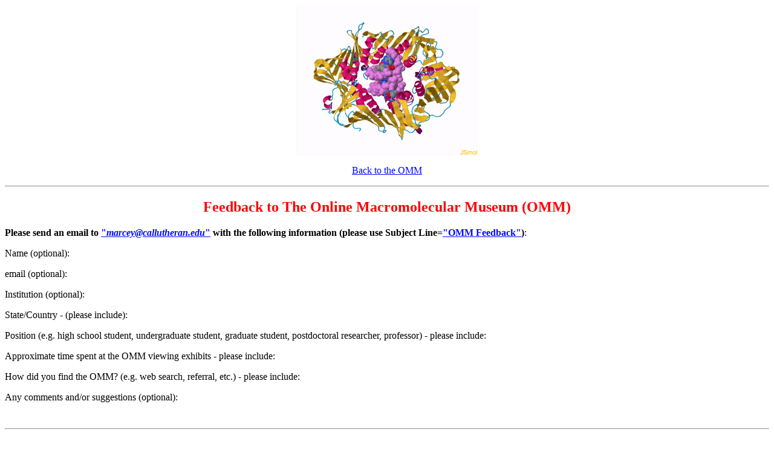

--- FILE ---
content_type: text/html; charset=UTF-8
request_url: https://earth.callutheran.edu/Academic_Programs/Departments/BioDev/omm/feedback.htm
body_size: 2214
content:
<html>
<HEAD><!-- Global site tag (gtag.js) - Google Analytics -->
<script async src="https://www.googletagmanager.com/gtag/js?id=G-H9HVYB0WTQ"></script>
<script>
  window.dataLayer = window.dataLayer || [];
  function gtag(){dataLayer.push(arguments);}
  gtag('js', new Date());

  gtag('config', 'G-H9HVYB0WTQ');
</script>
	<TITLE>Feedback to the OMM</TITLE><meta name="resource-type" content="document">
<meta name="generator" content="HotDog Professional - Internal Testing Only">
<meta name="generator" content="HotDog Professional - Internal Testing Only">
<meta http-equiv="Content-Type" content="text/html; charset=UTF-8">
<style type="text/css">
a:link {
	color: #0009FF;
}
a:visited {
	color: #7D6FF9;
}
</style>
</HEAD>
<body BGCOLOR="#FFFFFF" TEXT="#000000" LINK="#FF00FF" VLINK="#FF00FF" ALINK="#FF0000">
<center>
  <p><a href="gallery.htm"><img src="images/poliiib_dna.gif" width="300" height="249" alt=""/></a></p>
  <p><a href="gallery.htm">Back to the OMM</a></p>
</center>
<hr>
<center><h2><font color="#A244FF" style="color: #FF0004">Feedback to The Online Macromolecular Museum (OMM)</font></h2>

  <div align="left">
    <p><font face="Times New Roman, Times, serif" size="3"><b>Please send an email to </b></font><font face="Times New Roman, Times, serif" size="3"><b> <a href="mailto:marcey@callutheran.edu">"<i>marcey@callutheran.edu</i>"</a></b></font> <strong>with the following information (please use Subject Line=<font face="Times New Roman, Times, serif" size="3"><b><a href="mailto:marcey@callutheran.edu">"OMM Feedback"</a></b></font>)</strong>:</p>
    <p>Name (optional): </p>
    <p>email (optional):</p>
    <p>Institution (optional):</p>
    <p>State/Country - (please include):</p>
    <p>Position (e.g. high school student, undergraduate student, graduate student, postdoctoral researcher, professor) - please include:</p>
    <p>Approximate time spent at the OMM viewing exhibits - please include: </p>
    <p>How did you find the OMM? (e.g. web search, referral, etc.) - please include:</p>
    <p>Any comments and/or suggestions (optional):  </p>
    <br>
</div></center>



<hr>
<span style="font-size: 24px; color: #FF001F; text-align: center;">Thank you!</span>
</html>